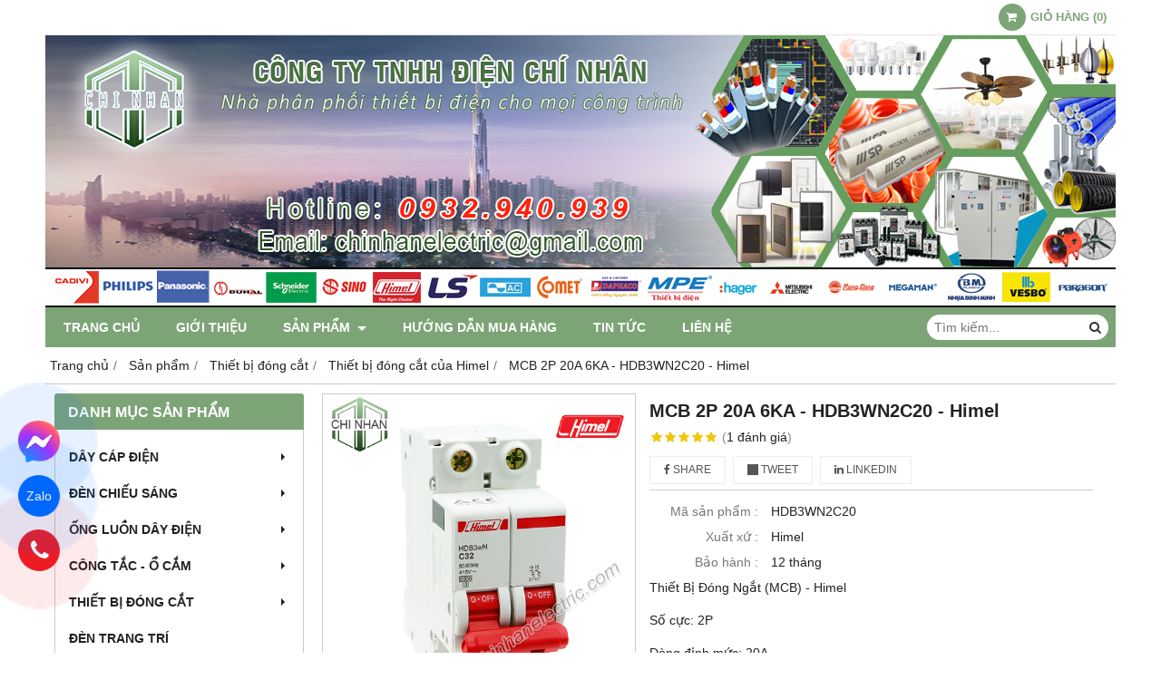

--- FILE ---
content_type: text/html; charset=utf-8
request_url: https://chinhanelectric.com/mcb-2p-20a-6ka-hdb3wn2c20-himel-1336890.html
body_size: 12304
content:
<!DOCTYPE html PUBLIC "-//W3C//DTD XHTML 1.0 Transitional//EN" "http://www.w3.org/TR/xhtml1/DTD/xhtml1-transitional.dtd"><html lang="vi" xmlns="http://www.w3.org/1999/xhtml"><head lang="vi" xml:lang="vi" xmlns:fb="http://ogp.me/ns/fb#">
    <meta charset="utf-8" />
    <meta http-equiv="content-type" content="text/html; charset=UTF-8" />
    <meta name="content-language" content="vi" />
    <meta http-equiv="X-UA-Compatible" content="IE=edge" />
    <link rel="shortcut icon" href="https://drive.gianhangvn.com/file/logochinhan-icon-1-1456807j24415.ico" />
    <meta name="robots" content="index, follow" />
    <meta name="robots" content="noodp, noydir" />
    <meta name="googlebot" content="index, follow" />
    <meta name="msnbot" content="index, follow" />
    <meta name="revisit-after" content="1 days" />
    <meta name="copyright" content="Copyright 2025" />
    <!-- Global site tag (gtag.js) - Google Analytics -->
    <script async src="https://www.googletagmanager.com/gtag/js?id=UA-106335054-1"></script>
    <script>
        window.dataLayer = window.dataLayer || [];
        function gtag() { dataLayer.push(arguments); }
        gtag('js', new Date());
        gtag('config', 'UA-106335054-1');
    </script>
    <script>(function(w,d,s,l,i){w[l]=w[l]||[];w[l].push({'gtm.start':new Date().getTime(),event:'gtm.js'});var f=d.getElementsByTagName(s)[0],j=d.createElement(s),dl=l!='dataLayer'?'&l='+l:'';j.async=true;j.src='https://www.googletagmanager.com/gtm.js?id='+i+dl;f.parentNode.insertBefore(j,f);})(window,document,'script','dataLayer','GTM-KQ7PLT2');</script>
<!-- Google tag (gtag.js) -->
<script async src="https://www.googletagmanager.com/gtag/js?id=G-BD13PYFC3B"></script>
<script>
  window.dataLayer = window.dataLayer || [];
  function gtag(){dataLayer.push(arguments);}
  gtag('js', new Date());

  gtag('config', 'G-BD13PYFC3B');
</script>

<!-- Google Tag Manager -->
<script>(function(w,d,s,l,i){w[l]=w[l]||[];w[l].push({'gtm.start':
new Date().getTime(),event:'gtm.js'});var f=d.getElementsByTagName(s)[0],
j=d.createElement(s),dl=l!='dataLayer'?'&l='+l:'';j.async=true;j.src=
'https://www.googletagmanager.com/gtm.js?id='+i+dl;f.parentNode.insertBefore(j,f);
})(window,document,'script','dataLayer','GTM-KQ7PLT2');</script>
<!-- End Google Tag Manager -->
    <title>MCB 2P 20A 6KA - HDB3WN2C20 - Himel</title>
    <meta name="description" content="MCB 2P 20A 6KA - HDB3WN2C20 - Himel" />
    <meta property="og:type" content="product" />
    <meta property="og:title" content="MCB 2P 20A 6KA - HDB3WN2C20 - Himel" />
    <meta property="og:description" content="MCB 2P 20A 6KA - HDB3WN2C20 - Himel" />
    <meta property="og:url" content="https://chinhanelectric.com/mcb-2p-20a-6ka-hdb3wn2c20-himel-1336890.html" />
    <meta property="og:image" content="https://drive.gianhangvn.com/image/mcb-2p-20a-6ka-hdb3wn2c20-himel-2004393j24415.jpg" />
    <meta property="og:image:type" content="image/jpg" />
    <meta property="og:image:width" content="800" />
    <meta property="og:image:height" content="420" />
    <meta property="og:image:alt" content="MCB 2P 20A 6KA - HDB3WN2C20 - Himel" />
    <link rel="canonical" href="https://chinhanelectric.com/mcb-2p-20a-6ka-hdb3wn2c20-himel-1336890.html" />
    <script type="application/ld+json">
    {
        "@context": "https://schema.org/",
        "@type": "Product",
        "name": "MCB 2P 20A 6KA - HDB3WN2C20 - Himel",
        "image": ["https://drive.gianhangvn.com/image/hdb3wn2c20-2004393j24415.jpg"],
        "description": "MCB 2P 20A 6KA - HDB3WN2C20 - Himel",
        "sku": "HDB3WN2C20",
        "mpn": "HDB3WN2C20",
        "brand": {
            "@type": "Brand",
            "name": "Himel"
        },
        "review": {
            "@type": "Review",
            "reviewRating": {
                "@type": "Rating",
                "ratingValue": "5",
                "bestRating": "5"
            },
            "author": {
                "@type": "Person",
                "name": "Thiết Bị Điện Chí Nhân - Chi Nhan Electric"
            }
        },
        "aggregateRating": {
            "@type": "AggregateRating",
            "ratingValue": "5",
            "reviewCount": "1"
        },
        "offers": {
            "@type": "Offer",
            "url": "https://chinhanelectric.com/mcb-2p-20a-6ka-hdb3wn2c20-himel-1336890.html",
            "priceCurrency": "VND",
            "price": "139000",
            "priceValidUntil": "2026-01-31",
            "itemCondition": "https://schema.org/NewCondition",
            "availability": "https://schema.org/InStock",
            "shippingDetails": {
                "@type": "OfferShippingDetails",
                "shippingRate": {
                    "@type": "MonetaryAmount",
                    "value": 0,
                    "currency": "VND"
                },
                "shippingDestination": {
                    "@type": "DefinedRegion",
                    "addressCountry": "VN"
                },
                "deliveryTime": {
                    "@type": "ShippingDeliveryTime",
                    "handlingTime": {
                        "@type": "QuantitativeValue",
                        "minValue": 0,
                        "maxValue": 1,
                        "unitCode": "DAY"
                    },
                    "transitTime": {
                        "@type": "QuantitativeValue",
                        "minValue": 1,
                        "maxValue": 5,
                        "unitCode": "DAY"
                    }
                }
            },
            "hasMerchantReturnPolicy": {
                "@type": "MerchantReturnPolicy",
                "applicableCountry": "VN",
                "returnPolicyCategory": "https://schema.org/MerchantReturnFiniteReturnWindow",
                "merchantReturnDays": 30,
                "returnMethod": "https://schema.org/ReturnByMail",
                "returnFees": "https://schema.org/FreeReturn"
            },
            "seller": {
                "@type": "Organization",
                "name": "Thiết Bị Điện Chí Nhân - Chi Nhan Electric"
            }
        }
    }
    </script>
    <meta name="viewport" content="width=device-width, initial-scale=1" />
    <link rel="stylesheet" href="https://cloud.gianhangvn.com/css/common.min.css?v19">
    <link rel="stylesheet" href="https://cloud.gianhangvn.com/templates/0014/skin03/css/style.css">

</head>
<body>        <noscript><iframe src="https://www.googletagmanager.com/ns.html?id=GTM-KQ7PLT2" height="0" width="0" style="display:none;visibility:hidden"></iframe></noscript>

    <section class="top group">
        <div class="container">
            
                <div class="top-right">
            <div class="cart">
                <a href="https://chinhanelectric.com/gio-hang.html">
                    <span class="icon"><em class="fa fa-shopping-cart"></em></span>
                    <span class="title-cart"><span data-lang="master_shopping">Giỏ hàng</span> (<span data-field="number">0</span>)</span>
                </a>
            </div>
        </div>
</div>
    </section><section class="header group">
        <div class="container">
            
        <div class="logo">
        <a title="Thiết Bị Điện Chí Nhân - Chi Nhan Electric" href="/"><img class="img-logo lazyload" alt="Thiết Bị Điện Chí Nhân - Chi Nhan Electric" data-src="https://drive.gianhangvn.com/image/banner-top-dien-chi-nhan-1433004j24415.jpg" /></a>
    </div>
    <div class="banner">
        <a title="Thiết Bị Điện Chí Nhân - Chi Nhan Electric" href="/"><img class="img-banner lazyload" alt="Thiết Bị Điện Chí Nhân - Chi Nhan Electric" data-src="https://drive.gianhangvn.com/image/banner-top-dien-chi-nhan-1433004j24415.jpg" /></a>
    </div></div>
    </section><section class="menu group">
        <div class="container">
            
        <a href="javascript:void(0);" class="navbar-toggle" data-toggle="collapse" data-target="#nav-menu-top"><span class="fa fa-bars"></span></a>
    <div class="navbar-collapse collapse" id="nav-menu-top">
        <ul class="nav navbar-nav">
                    <li>
                            <a href="/" title="Trang chủ">Trang chủ</a>
                        </li><li>
                            <a href="/gioi-thieu-384601n.html" title="Giới thiệu">Giới thiệu</a>
                        </li><li>
                            <a href="/san-pham.html" title="Sản phẩm">Sản phẩm <span class="caret"></span></a>
                <ul class="dropdown-menu">
                    <li>
                            <a href="/day-cap-dien-384606s.html" title="Dây cáp điện">Dây cáp điện <span class="caret"></span></a>
                <ul class="dropdown-menu">
                    <li>
                            <a href="/day-cap-dien-cadivi-384611s.html" title="Dây cáp điện Cadivi">Dây cáp điện Cadivi</a>
                        </li><li>
                            <a href="/day-cap-dien-daphaco-384612s.html" title="Dây cáp điện Daphaco">Dây cáp điện Daphaco</a>
                        </li><li>
                            <a href="/day-cap-dien-thinh-phat-384613s.html" title="Dây cáp điện Thịnh Phát">Dây cáp điện Thịnh Phát</a>
                        </li><li>
                            <a href="/day-cap-dieu-khien-sangjin-384614s.html" title="Dây cáp điều khiển SangJin">Dây cáp điều khiển SangJin</a>
                        </li><li>
                            <a href="/day-cap-dien-cadi-sun-473274s.html" title="Dây cáp điện Cadi-Sun">Dây cáp điện Cadi-Sun</a>
                        </li>
                </ul>
                        </li><li>
                            <a href="/den-chieu-sang-384615s.html" title="Đèn chiếu sáng">Đèn chiếu sáng <span class="caret"></span></a>
                <ul class="dropdown-menu">
                    <li>
                            <a href="/den-chieu-sang-duhal-384617s.html" title="Đèn chiếu sáng Duhal">Đèn chiếu sáng Duhal</a>
                        </li><li>
                            <a href="/den-chieu-sang-paragon-384618s.html" title="Đèn chiếu sáng Paragon">Đèn chiếu sáng Paragon</a>
                        </li><li>
                            <a href="/den-chieu-sang-mpe-384619s.html" title="Đèn chiếu sáng MPE">Đèn chiếu sáng MPE</a>
                        </li><li>
                            <a href="/den-chieu-sang-philips-384620s.html" title="Đèn chiếu sáng Philips">Đèn chiếu sáng Philips</a>
                        </li><li>
                            <a href="/den-chieu-sang-china-384621s.html" title="Đèn chiếu sáng Khác">Đèn chiếu sáng Khác</a>
                        </li>
                </ul>
                        </li><li>
                            <a href="/ong-luon-day-dien-384622s.html" title="Ống luồn dây điện">Ống luồn dây điện <span class="caret"></span></a>
                <ul class="dropdown-menu">
                    <li>
                            <a href="/ong-luon-day-dien-sp-vanlock-384623s.html" title="Ống luồn dây điện SP - Vanlock">Ống luồn dây điện SP - Vanlock</a>
                        </li><li>
                            <a href="/ong-luon-day-dien-ac-comet-384624s.html" title="Ống luồn dây điện AC - Comet">Ống luồn dây điện AC - Comet</a>
                        </li><li>
                            <a href="/ong-luon-day-dien-mpe-473212s.html" title="Ống luồn dây điện MPE">Ống luồn dây điện MPE</a>
                        </li><li>
                            <a href="/ong-luon-day-dien-nanoco-488989s.html" title="Ống luồn dây điện Nanoco">Ống luồn dây điện Nanoco</a>
                        </li>
                </ul>
                        </li><li>
                            <a href="/cong-tac-o-cam-384626s.html" title="Công tắc - Ổ cắm">Công tắc - Ổ cắm <span class="caret"></span></a>
                <ul class="dropdown-menu">
                    <li>
                            <a href="/cong-tac-o-cam-sino-384627s.html" title="Công tắc, Ổ cắm Sino">Công tắc, Ổ cắm Sino</a>
                        </li><li>
                            <a href="/cong-tac-o-cam-schneider-384628s.html" title="Công tắc, Ổ cắm Schneider">Công tắc, Ổ cắm Schneider</a>
                        </li><li>
                            <a href="/cong-tac-o-cam-panasonic-384629s.html" title="Công tắc Ổ cắm Panasonic">Công tắc Ổ cắm Panasonic</a>
                        </li><li>
                            <a href="/cong-tac-o-cam-ac-comet-384630s.html" title="Công tắc, Ổ cắm AC - Comet">Công tắc, Ổ cắm AC - Comet</a>
                        </li><li>
                            <a href="/cong-tac-o-cam-mpe-384631s.html" title="Công tắc, Ổ cắm MPE">Công tắc, Ổ cắm MPE</a>
                        </li><li>
                            <a href="/cong-tac-o-cam-hager-488994s.html" title="Công tắc, Ổ cắm Hager">Công tắc, Ổ cắm Hager</a>
                        </li>
                </ul>
                        </li><li>
                            <a href="/thiet-bi-dong-cat-384632s.html" title="Thiết bị đóng cắt">Thiết bị đóng cắt <span class="caret"></span></a>
                <ul class="dropdown-menu">
                    <li>
                            <a href="/thiet-bi-dong-cat-cua-hager-384633s.html" title="Thiết bị đóng cắt của Hager">Thiết bị đóng cắt của Hager</a>
                        </li><li>
                            <a href="/thiet-bi-dong-cat-cua-ls-384634s.html" title="Thiết bị đóng cắt của LS">Thiết bị đóng cắt của LS</a>
                        </li><li>
                            <a href="/thiet-bi-dong-cat-cua-schneider-384635s.html" title="Thiết bị đóng cắt của Schneider">Thiết bị đóng cắt của Schneider</a>
                        </li><li>
                            <a href="/thiet-bi-dong-cat-cua-himel-384636s.html" title="Thiết bị đóng cắt của Himel">Thiết bị đóng cắt của Himel</a>
                        </li><li>
                            <a href="/thiet-bi-dong-cat-cua-mitsubishi-384637s.html" title="Thiết bị đóng cắt của Mitsubishi">Thiết bị đóng cắt của Mitsubishi</a>
                        </li><li>
                            <a href="/thiet-bi-dong-cat-cua-mpe-473266s.html" title="Thiết bị đóng cắt của MPE">Thiết bị đóng cắt của MPE</a>
                        </li>
                </ul>
                        </li><li>
                            <a href="/den-trang-tri-384638s.html" title="Đèn trang trí">Đèn trang trí</a>
                        </li><li>
                            <a href="/thiet-bi-nganh-nuoc-384642s.html" title="Vật tư, thiết bị ngành nước">Vật tư, thiết bị ngành nước <span class="caret"></span></a>
                <ul class="dropdown-menu">
                    <li>
                            <a href="/ong-nuoc-upvc-binh-minh-488992s.html" title="Ống uPVC Bình Minh">Ống uPVC Bình Minh</a>
                        </li><li>
                            <a href="/ong-ppr-binh-minh-488993s.html" title="Ống PPR Bình Minh">Ống PPR Bình Minh</a>
                        </li>
                </ul>
                        </li><li>
                            <a href="/thang-mang-cap-tu-dien-384643s.html" title="Thang máng cáp - Tủ điện">Thang máng cáp - Tủ điện <span class="caret"></span></a>
                <ul class="dropdown-menu">
                    <li>
                            <a href="/mang-cap-son-tinh-dien-517678s.html" title="Máng cáp sơn tĩnh điện">Máng cáp sơn tĩnh điện</a>
                        </li><li>
                            <a href="/tray-cap-mang-cap-duc-lo-son-tinh-dien-517679s.html" title="Tray cáp, Máng cáp đục lỗ sơn tĩnh điện">Tray cáp, Máng cáp đục lỗ sơn tĩnh điện</a>
                        </li><li>
                            <a href="/thang-cap-son-tinh-dien-517680s.html" title="Thang cáp sơn tĩnh điện">Thang cáp sơn tĩnh điện</a>
                        </li><li>
                            <a href="/vo-tu-dien-517681s.html" title="Vỏ tủ điện">Vỏ tủ điện</a>
                        </li>
                </ul>
                        </li><li>
                            <a href="/thiet-bi-cong-nghiep-384644s.html" title="Thiết bị công nghiệp">Thiết bị công nghiệp <span class="caret"></span></a>
                <ul class="dropdown-menu">
                    <li>
                            <a href="/o-cam-cong-nghiep-mpe-454264s.html" title="Ổ cắm công nghiệp MPE">Ổ cắm công nghiệp MPE</a>
                        </li><li>
                            <a href="/phu-kien-thiet-bi-tu-dien-488991s.html" title="Phụ kiện, Thiết bị tủ điện Himel">Phụ kiện, Thiết bị tủ điện Himel</a>
                        </li><li>
                            <a href="/phu-kien-thiet-bi-tu-dien-fort-489140s.html" title="Phụ kiện, Thiết bị tủ điện FORT">Phụ kiện, Thiết bị tủ điện FORT</a>
                        </li>
                </ul>
                        </li><li>
                            <a href="/quat-dien-384645s.html" title="Quạt điện">Quạt điện <span class="caret"></span></a>
                <ul class="dropdown-menu">
                    <li>
                            <a href="/quat-dien-panasonic-447588s.html" title="Quạt điện, Panasonic">Quạt điện, Panasonic</a>
                        </li>
                </ul>
                        </li><li>
                            <a href="/thiet-bi-chong-set-va-vat-tu-phu-384646s.html" title="Thiết bị chống Sét và Vật tư phụ">Thiết bị chống Sét và Vật tư phụ</a>
                        </li><li>
                            <a href="/nang-luong-mat-troi-469755s.html" title="Năng Lượng Mặt Trời">Năng Lượng Mặt Trời <span class="caret"></span></a>
                <ul class="dropdown-menu">
                    <li>
                            <a href="/den-led-nang-luong-mat-troi-jindian-474493s.html" title="Đèn LED Năng Lượng Mặt Trời, JINDIAN">Đèn LED Năng Lượng Mặt Trời, JINDIAN</a>
                        </li><li>
                            <a href="/den-led-nang-luong-mat-troi-mpe-474494s.html" title="Đèn LED Năng Lượng Mặt Trời, MPE">Đèn LED Năng Lượng Mặt Trời, MPE</a>
                        </li><li>
                            <a href="/den-led-nang-luong-mat-troi-gia-re-474495s.html" title="Đèn LED Năng Lượng Mặt Trời, Giá Rẻ">Đèn LED Năng Lượng Mặt Trời, Giá Rẻ</a>
                        </li>
                </ul>
                        </li><li>
                            <a href="/thiet-bi-dien-thong-minh-475585s.html" title="Thiết Bị Điện Thông Minh">Thiết Bị Điện Thông Minh <span class="caret"></span></a>
                <ul class="dropdown-menu">
                    <li>
                            <a href="/thiet-bi-dien-thong-minh-kawasan-475586s.html" title="Thiết Bị Điện Thông Minh, Kawasan">Thiết Bị Điện Thông Minh, Kawasan</a>
                        </li>
                </ul>
                        </li>
                </ul>
                        </li><li>
                            <a href="/huong-dan-mua-hang-384603n.html" title="Hướng dẫn mua hàng">Hướng dẫn mua hàng</a>
                        </li><li>
                            <a href="/tin-tuc-384604t.html" title="Tin tức">Tin tức</a>
                        </li><li>
                            <a href="/lien-he.html" title="Liên hệ">Liên hệ</a>
                        </li>
                </ul>
    </div>
    <div class="search-box">
        <input type="text" class="text-search" placeholder="Tìm kiếm..." data-field="keyword" data-required="1" data-min="2" data-lang="master_search" />
        <button type="button" class="btn btn-search"><i class="fa fa-search"></i></button>
    </div></div>
    </section><section class="pathpage group">
        <div class="container">
            
                <ol class="breadcrumb" itemscope itemtype="https://schema.org/BreadcrumbList">
            <li itemprop="itemListElement" itemscope itemtype="https://schema.org/ListItem">
                    <a title="Trang chủ" itemtype="https://schema.org/Thing" itemprop="item" href="/"><span itemprop="name"><span data-lang='bc_home'>Trang chủ</span></span></a>
                    <meta itemprop="position" content="1">
                </li><li itemprop="itemListElement" itemscope itemtype="https://schema.org/ListItem">
                    <a title="Sản phẩm" itemtype="https://schema.org/Thing" itemprop="item" href="/san-pham.html"><span itemprop="name">Sản phẩm</span></a>
                    <meta itemprop="position" content="2">
                </li><li itemprop="itemListElement" itemscope itemtype="https://schema.org/ListItem">
                    <a title="Thiết bị đóng cắt" itemtype="https://schema.org/Thing" itemprop="item" href="/thiet-bi-dong-cat-384632s.html"><span itemprop="name">Thiết bị đóng cắt</span></a>
                    <meta itemprop="position" content="3">
                </li><li itemprop="itemListElement" itemscope itemtype="https://schema.org/ListItem">
                    <a title="Thiết bị đóng cắt của Himel" itemtype="https://schema.org/Thing" itemprop="item" href="/thiet-bi-dong-cat-cua-himel-384636s.html"><span itemprop="name">Thiết bị đóng cắt của Himel</span></a>
                    <meta itemprop="position" content="4">
                </li><li itemprop="itemListElement" itemscope itemtype="https://schema.org/ListItem">
                    <a title="MCB 2P 20A 6KA - HDB3WN2C20 - Himel" itemtype="https://schema.org/Thing" itemprop="item" href="https://chinhanelectric.com/mcb-2p-20a-6ka-hdb3wn2c20-himel-1336890.html"><span itemprop="name">MCB 2P 20A 6KA - HDB3WN2C20 - Himel</span></a>
                    <meta itemprop="position" content="5">
                </li>
        </ol>
</div>
    </section><section class="main group">
        <div class="container">
            <div class="row">
                <div class="col-lg-3 col-left"><div class="box box-left">
        <div class="box-header collapse-title">
            <p class="box-title">Danh mục sản phẩm</p>
        </div>
        <div class="box-content group collapse-content">  
            <ul class="nav vertical-menu">
                        <li>
                                <a href="/day-cap-dien-384606s.html" title="Dây cáp điện">Dây cáp điện <span class="caret"></span></a>
                    <ul class="dropdown-menu">
                        <li>
                                <a href="/day-cap-dien-cadivi-384611s.html" title="Dây cáp điện Cadivi">Dây cáp điện Cadivi</a>
                            </li><li>
                                <a href="/day-cap-dien-daphaco-384612s.html" title="Dây cáp điện Daphaco">Dây cáp điện Daphaco</a>
                            </li><li>
                                <a href="/day-cap-dien-thinh-phat-384613s.html" title="Dây cáp điện Thịnh Phát">Dây cáp điện Thịnh Phát</a>
                            </li><li>
                                <a href="/day-cap-dieu-khien-sangjin-384614s.html" title="Dây cáp điều khiển SangJin">Dây cáp điều khiển SangJin</a>
                            </li><li>
                                <a href="/day-cap-dien-cadi-sun-473274s.html" title="Dây cáp điện Cadi-Sun">Dây cáp điện Cadi-Sun</a>
                            </li>
                    </ul>
                            </li><li>
                                <a href="/den-chieu-sang-384615s.html" title="Đèn chiếu sáng">Đèn chiếu sáng <span class="caret"></span></a>
                    <ul class="dropdown-menu">
                        <li>
                                <a href="/den-chieu-sang-duhal-384617s.html" title="Đèn chiếu sáng Duhal">Đèn chiếu sáng Duhal</a>
                            </li><li>
                                <a href="/den-chieu-sang-paragon-384618s.html" title="Đèn chiếu sáng Paragon">Đèn chiếu sáng Paragon</a>
                            </li><li>
                                <a href="/den-chieu-sang-mpe-384619s.html" title="Đèn chiếu sáng MPE">Đèn chiếu sáng MPE</a>
                            </li><li>
                                <a href="/den-chieu-sang-philips-384620s.html" title="Đèn chiếu sáng Philips">Đèn chiếu sáng Philips</a>
                            </li><li>
                                <a href="/den-chieu-sang-china-384621s.html" title="Đèn chiếu sáng Khác">Đèn chiếu sáng Khác</a>
                            </li>
                    </ul>
                            </li><li>
                                <a href="/ong-luon-day-dien-384622s.html" title="Ống luồn dây điện">Ống luồn dây điện <span class="caret"></span></a>
                    <ul class="dropdown-menu">
                        <li>
                                <a href="/ong-luon-day-dien-sp-vanlock-384623s.html" title="Ống luồn dây điện SP - Vanlock">Ống luồn dây điện SP - Vanlock</a>
                            </li><li>
                                <a href="/ong-luon-day-dien-ac-comet-384624s.html" title="Ống luồn dây điện AC - Comet">Ống luồn dây điện AC - Comet</a>
                            </li><li>
                                <a href="/ong-luon-day-dien-mpe-473212s.html" title="Ống luồn dây điện MPE">Ống luồn dây điện MPE</a>
                            </li><li>
                                <a href="/ong-luon-day-dien-nanoco-488989s.html" title="Ống luồn dây điện Nanoco">Ống luồn dây điện Nanoco</a>
                            </li><li>
                                <a href="/ong-luon-day-dien-hdv-513500s.html" title="Ống luồn dây điện HDV">Ống luồn dây điện HDV</a>
                            </li>
                    </ul>
                            </li><li>
                                <a href="/cong-tac-o-cam-384626s.html" title="Công tắc - Ổ cắm">Công tắc - Ổ cắm <span class="caret"></span></a>
                    <ul class="dropdown-menu">
                        <li>
                                <a href="/cong-tac-o-cam-sino-384627s.html" title="Công tắc, Ổ cắm Sino">Công tắc, Ổ cắm Sino</a>
                            </li><li>
                                <a href="/cong-tac-o-cam-schneider-384628s.html" title="Công tắc, Ổ cắm Schneider">Công tắc, Ổ cắm Schneider</a>
                            </li><li>
                                <a href="/cong-tac-o-cam-panasonic-384629s.html" title="Công tắc Ổ cắm Panasonic">Công tắc Ổ cắm Panasonic</a>
                            </li><li>
                                <a href="/cong-tac-o-cam-ac-comet-384630s.html" title="Công tắc, Ổ cắm AC - Comet">Công tắc, Ổ cắm AC - Comet</a>
                            </li><li>
                                <a href="/cong-tac-o-cam-mpe-384631s.html" title="Công tắc, Ổ cắm MPE">Công tắc, Ổ cắm MPE</a>
                            </li><li>
                                <a href="/cong-tac-o-cam-hager-488994s.html" title="Công tắc, Ổ cắm Hager">Công tắc, Ổ cắm Hager</a>
                            </li>
                    </ul>
                            </li><li>
                                <a href="/thiet-bi-dong-cat-384632s.html" title="Thiết bị đóng cắt">Thiết bị đóng cắt <span class="caret"></span></a>
                    <ul class="dropdown-menu">
                        <li>
                                <a href="/thiet-bi-dong-cat-cua-hager-384633s.html" title="Thiết bị đóng cắt của Hager">Thiết bị đóng cắt của Hager</a>
                            </li><li>
                                <a href="/thiet-bi-dong-cat-cua-ls-384634s.html" title="Thiết bị đóng cắt của LS">Thiết bị đóng cắt của LS</a>
                            </li><li>
                                <a href="/thiet-bi-dong-cat-cua-schneider-384635s.html" title="Thiết bị đóng cắt của Schneider">Thiết bị đóng cắt của Schneider</a>
                            </li><li>
                                <a href="/thiet-bi-dong-cat-cua-himel-384636s.html" title="Thiết bị đóng cắt của Himel">Thiết bị đóng cắt của Himel</a>
                            </li><li>
                                <a href="/thiet-bi-dong-cat-cua-mitsubishi-384637s.html" title="Thiết bị đóng cắt của Mitsubishi">Thiết bị đóng cắt của Mitsubishi</a>
                            </li><li>
                                <a href="/thiet-bi-dong-cat-cua-mpe-473266s.html" title="Thiết bị đóng cắt của MPE">Thiết bị đóng cắt của MPE</a>
                            </li>
                    </ul>
                            </li><li>
                                <a href="/den-trang-tri-384638s.html" title="Đèn trang trí">Đèn trang trí</a>
                            </li><li>
                                <a href="/thiet-bi-nganh-nuoc-384642s.html" title="Vật tư, thiết bị ngành nước">Vật tư, thiết bị ngành nước <span class="caret"></span></a>
                    <ul class="dropdown-menu">
                        <li>
                                <a href="/ong-nuoc-upvc-binh-minh-488992s.html" title="Ống uPVC Bình Minh">Ống uPVC Bình Minh</a>
                            </li><li>
                                <a href="/ong-ppr-binh-minh-488993s.html" title="Ống PPR Bình Minh">Ống PPR Bình Minh</a>
                            </li>
                    </ul>
                            </li><li>
                                <a href="/thang-mang-cap-tu-dien-384643s.html" title="Thang máng cáp - Tủ điện">Thang máng cáp - Tủ điện <span class="caret"></span></a>
                    <ul class="dropdown-menu">
                        <li>
                                <a href="/mang-cap-son-tinh-dien-517678s.html" title="Máng cáp sơn tĩnh điện">Máng cáp sơn tĩnh điện</a>
                            </li><li>
                                <a href="/tray-cap-mang-cap-duc-lo-son-tinh-dien-517679s.html" title="Tray cáp, Máng cáp đục lỗ sơn tĩnh điện">Tray cáp, Máng cáp đục lỗ sơn tĩnh điện</a>
                            </li><li>
                                <a href="/thang-cap-son-tinh-dien-517680s.html" title="Thang cáp sơn tĩnh điện">Thang cáp sơn tĩnh điện</a>
                            </li><li>
                                <a href="/vo-tu-dien-517681s.html" title="Vỏ tủ điện">Vỏ tủ điện</a>
                            </li>
                    </ul>
                            </li><li>
                                <a href="/thiet-bi-cong-nghiep-384644s.html" title="Thiết bị công nghiệp">Thiết bị công nghiệp <span class="caret"></span></a>
                    <ul class="dropdown-menu">
                        <li>
                                <a href="/o-cam-cong-nghiep-mpe-454264s.html" title="Ổ cắm công nghiệp MPE">Ổ cắm công nghiệp MPE</a>
                            </li><li>
                                <a href="/phu-kien-thiet-bi-tu-dien-488991s.html" title="Phụ kiện, Thiết bị tủ điện Himel">Phụ kiện, Thiết bị tủ điện Himel</a>
                            </li><li>
                                <a href="/phu-kien-thiet-bi-tu-dien-fort-489140s.html" title="Phụ kiện, Thiết bị tủ điện FORT">Phụ kiện, Thiết bị tủ điện FORT</a>
                            </li>
                    </ul>
                            </li><li>
                                <a href="/quat-dien-384645s.html" title="Quạt điện">Quạt điện <span class="caret"></span></a>
                    <ul class="dropdown-menu">
                        <li>
                                <a href="/quat-dien-panasonic-447588s.html" title="Quạt điện, Panasonic">Quạt điện, Panasonic</a>
                            </li>
                    </ul>
                            </li><li>
                                <a href="/thiet-bi-chong-set-va-vat-tu-phu-384646s.html" title="Thiết bị chống Sét và Vật tư phụ">Thiết bị chống Sét và Vật tư phụ</a>
                            </li><li>
                                <a href="/nang-luong-mat-troi-469755s.html" title="Năng Lượng Mặt Trời">Năng Lượng Mặt Trời <span class="caret"></span></a>
                    <ul class="dropdown-menu">
                        <li>
                                <a href="/den-led-nang-luong-mat-troi-jindian-474493s.html" title="Đèn LED Năng Lượng Mặt Trời, JINDIAN">Đèn LED Năng Lượng Mặt Trời, JINDIAN</a>
                            </li><li>
                                <a href="/den-led-nang-luong-mat-troi-mpe-474494s.html" title="Đèn LED Năng Lượng Mặt Trời, MPE">Đèn LED Năng Lượng Mặt Trời, MPE</a>
                            </li><li>
                                <a href="/den-led-nang-luong-mat-troi-gia-re-474495s.html" title="Đèn LED Năng Lượng Mặt Trời, Giá Rẻ">Đèn LED Năng Lượng Mặt Trời, Giá Rẻ</a>
                            </li>
                    </ul>
                            </li><li>
                                <a href="/thiet-bi-dien-thong-minh-475585s.html" title="Thiết Bị Điện Thông Minh">Thiết Bị Điện Thông Minh <span class="caret"></span></a>
                    <ul class="dropdown-menu">
                        <li>
                                <a href="/thiet-bi-dien-thong-minh-kawasan-475586s.html" title="Thiết Bị Điện Thông Minh, Kawasan">Thiết Bị Điện Thông Minh, Kawasan</a>
                            </li><li>
                                <a href="/thiet-bi-dien-thong-minh-life-smart-513499s.html" title="Thiết bị điện thông minh Life Smart">Thiết bị điện thông minh Life Smart</a>
                            </li>
                    </ul>
                            </li><li>
                                <a href="/ong-hdpe-gan-xoan-513495s.html" title="ỐNG HDPE GÂN XOẮN">ỐNG HDPE GÂN XOẮN <span class="caret"></span></a>
                    <ul class="dropdown-menu">
                        <li>
                                <a href="/ong-nhua-gan-xoan-hdpe-santo-513496s.html" title="Ống nhựa gân xoắn HDPE SANTO">Ống nhựa gân xoắn HDPE SANTO</a>
                            </li><li>
                                <a href="/ong-nhua-gan-xoan-hdpe-viet-nhat-513497s.html" title="Ống nhựa gân xoắn HDPE VIỆT NHẬT">Ống nhựa gân xoắn HDPE VIỆT NHẬT</a>
                            </li><li>
                                <a href="/ong-nhua-gan-xoan-hdpe-gomax-513498s.html" title="Ống nhựa gân xoắn HDPE GOMAX">Ống nhựa gân xoắn HDPE GOMAX</a>
                            </li>
                    </ul>
                            </li>
                    </ul>
        </div>
    </div><div class="box-container group">
        <div class="box box-left">
<div class="box-header collapse-title">
<h4 class="box-title">Hổ trợ trực tuyến</h4>
</div>

<div class="box-content group collapse-content">
<div class="support-online"><img  alt="" src="[data-uri]" style="width: 100px; height: 100px;" class="lazyload" data-src="https://drive.gianhangvn.com/image/nhan-vien-2424355j24415.jpg"/>
<p class="online-text"><a href="tel:0932940939">Tư vấn bán hàng - 0932.940.939</a></p>
</div>

<div class="support-online">
<p class="online-text"><a href="http://zalo.me/0932940939"><img  alt="Chat Zalo" src="[data-uri]" style="width: 40px; height: 30px;" class="lazyload" data-src="https://drive.gianhangvn.com/image/zalo-4-2071858j24415.jpg"/><span style="color:#0066ff;">Chat Zalo - 0932.940.939</span></a></p>
</div>

<div class="support-online"><a href="mailto:chinhanelectric@gmail.com" target="_top" title="Nhận báo giá"><img  alt="" src="[data-uri]" style="width: 50px; height: 50px;" class="lazyload" data-src="https://drive.gianhangvn.com/image/gmail-2424357j24415.jpg"/></a>

<p class="online-text">Nhận báo giá - chinhanelectric@gmail.com</p>
</div>
</div>
</div>
    </div><div class="box box-left">
        <div class="box-header collapse-title">
            <p class="box-title">Tin tức</p>
        </div>
        <div class="box-content group collapse-content">
            
        </div>
    </div><div class="box box-left">
        <div class="box-header collapse-title">
            <p class="box-title">Sản phẩm bán chạy</p>
        </div>
        <div class="box-content group collapse-content">
                <div class="owl-carousel owl-product owl-left">
                    <div class="item">
                            <div class="product product-left">
    <div class="product-image">
        <a href="/ong-luon-day-dien-vanlock-d20-vl9020-vanlock-sino-841513.html" title="Ống luồn dây điện Vanlock D20 - VL9020 - Vanlock/Sino"><img class="img-responsive lazyload" alt="Ống luồn dây điện Vanlock D20 - VL9020 - Vanlock/Sino" data-src="https://drive.gianhangvn.com/image/ong-luon-day-dien-vanlock-d20-vl9020-vanlock-sino-2053646j24415x3.jpg" /></a>
            <span class="product-icon icon-sale">-42%</span>
    </div>
    <div class="caption">
        <h3 class="name"><a href="/ong-luon-day-dien-vanlock-d20-vl9020-vanlock-sino-841513.html" title="Ống luồn dây điện Vanlock D20 - VL9020 - Vanlock/Sino">Ống luồn dây điện Vanlock D20 - VL9020 - Vanlock/Sino</a></h3>
        <div class="content-price">
                <span class="price">12,600 đ</span>
                <span class="old-price">22,000 đ</span>
        </div>
            <a class="btn btn-addcart" href="javascript:void(0);" data-id="841513" data-url="https://chinhanelectric.com/gio-hang.html" title="Mua ngay" data-lang="btn_addcart">MUA NGAY</a>
    </div>
                            </div>
                        </div><div class="item">
                            <div class="product product-left">
    <div class="product-image">
        <a href="/tu-bu-tron-20kvar-3p-450v-hdcap304500203-himel-1338656.html" title="Tụ bù tròn 20kVAr 3P 450V - HDCAP304500203 - Himel"><img class="img-responsive lazyload" alt="Tụ bù tròn 20kVAr 3P 450V - HDCAP304500203 - Himel" data-src="https://drive.gianhangvn.com/image/tu-bu-tron-20kvar-3p-450v-hdcap304500203-himel-2004447j24415x3.jpg" /></a>
            <span class="product-icon icon-sale">-53%</span>
    </div>
    <div class="caption">
        <h3 class="name"><a href="/tu-bu-tron-20kvar-3p-450v-hdcap304500203-himel-1338656.html" title="Tụ bù tròn 20kVAr 3P 450V - HDCAP304500203 - Himel">Tụ bù tròn 20kVAr 3P 450V - HDCAP304500203 - Himel</a></h3>
        <div class="content-price">
                <span class="price">682,000 đ</span>
                <span class="old-price">1,479,000 đ</span>
        </div>
            <a class="btn btn-addcart" href="javascript:void(0);" data-id="1338656" data-url="https://chinhanelectric.com/gio-hang.html" title="Mua ngay" data-lang="btn_addcart">MUA NGAY</a>
    </div>
                            </div>
                        </div><div class="item">
                            <div class="product product-left">
    <div class="product-image">
        <a href="/bo-dieu-khien-tu-bu-380v-4-cap-hjkl5cq4s-himel-1338585.html" title="Bộ điều khiển tụ bù 380V 4 cấp - HJKL5CQ4S - Himel"><img class="img-responsive lazyload" alt="Bộ điều khiển tụ bù 380V 4 cấp - HJKL5CQ4S - Himel" data-src="https://drive.gianhangvn.com/image/bo-dieu-khien-tu-bu-380v-4-cap-hjkl5cq4s-himel-2004547j24415x3.jpg" /></a>
            <span class="product-icon icon-sale">-50%</span>
    </div>
    <div class="caption">
        <h3 class="name"><a href="/bo-dieu-khien-tu-bu-380v-4-cap-hjkl5cq4s-himel-1338585.html" title="Bộ điều khiển tụ bù 380V 4 cấp - HJKL5CQ4S - Himel">Bộ điều khiển tụ bù 380V 4 cấp - HJKL5CQ4S - Himel</a></h3>
        <div class="content-price">
                <span class="price">876,645 đ</span>
                <span class="old-price">1,759,000 đ</span>
        </div>
            <a class="btn btn-addcart" href="javascript:void(0);" data-id="1338585" data-url="https://chinhanelectric.com/gio-hang.html" title="Mua ngay" data-lang="btn_addcart">MUA NGAY</a>
    </div>
                            </div>
                        </div><div class="item">
                            <div class="product product-left">
    <div class="product-image">
        <a href="/contactor-3p-40a-18-5kw-khoi-dong-tu-hdc34011m7-himel-1338546.html" title="Contactor 3P 40A 18.5KW ( khởi động từ ) - HDC34011M7 - Himel"><img class="img-responsive lazyload" alt="Contactor 3P 40A 18.5KW ( khởi động từ ) - HDC34011M7 - Himel" data-src="https://drive.gianhangvn.com/image/contactor-3p-40a-18-5kw-khoi-dong-tu-hdc34011m7-himel-2004299j24415x3.jpg" /></a>
    </div>
    <div class="caption">
        <h3 class="name"><a href="/contactor-3p-40a-18-5kw-khoi-dong-tu-hdc34011m7-himel-1338546.html" title="Contactor 3P 40A 18.5KW ( khởi động từ ) - HDC34011M7 - Himel">Contactor 3P 40A 18.5KW ( khởi động từ ) - HDC34011M7 - Himel</a></h3>
        <div class="content-price">
                    <span class="price">Liên hệ 0932.940.939</span>
        </div>
    </div>
                            </div>
                        </div><div class="item">
                            <div class="product product-left">
    <div class="product-image">
        <a href="/bong-led-highbay-duoi-van-e40-100w-hbv2-100-mpe-1237209.html" title="Bóng LED HIGHBAY Đuôi Vặn E40 100W - HBV2-100 - MPE"><img class="img-responsive lazyload" alt="Bóng LED HIGHBAY Đuôi Vặn E40 100W - HBV2-100 - MPE" data-src="https://drive.gianhangvn.com/image/bong-led-highbay-duoi-van-e40-100w-hbv2-100-mpe-1731607j24415x3.jpg" /></a>
            <span class="product-icon icon-sale">-38%</span>
    </div>
    <div class="caption">
        <h3 class="name"><a href="/bong-led-highbay-duoi-van-e40-100w-hbv2-100-mpe-1237209.html" title="Bóng LED HIGHBAY Đuôi Vặn E40 100W - HBV2-100 - MPE">Bóng LED HIGHBAY Đuôi Vặn E40 100W - HBV2-100 - MPE</a></h3>
        <div class="content-price">
                <span class="price">670,530 đ</span>
                <span class="old-price">1,081,500 đ</span>
        </div>
            <a class="btn btn-addcart" href="javascript:void(0);" data-id="1237209" data-url="https://chinhanelectric.com/gio-hang.html" title="Mua ngay" data-lang="btn_addcart">MUA NGAY</a>
    </div>
                            </div>
                        </div><div class="item">
                            <div class="product product-left">
    <div class="product-image">
        <a href="/den-pha-led-200w-fld3-200-mpe-1236367.html" title="Đèn pha LED 200W - FLD3-200 - MPE"><img class="img-responsive lazyload" alt="Đèn pha LED 200W - FLD3-200 - MPE" data-src="https://drive.gianhangvn.com/image/den-pha-led-200w-fld3-200-mpe-1731574j24415x3.jpg" /></a>
            <span class="product-icon icon-sale">-38%</span>
    </div>
    <div class="caption">
        <h3 class="name"><a href="/den-pha-led-200w-fld3-200-mpe-1236367.html" title="Đèn pha LED 200W - FLD3-200 - MPE">Đèn pha LED 200W - FLD3-200 - MPE</a></h3>
        <div class="content-price">
                <span class="price">1,520,612 đ</span>
                <span class="old-price">2,452,600 đ</span>
        </div>
            <a class="btn btn-addcart" href="javascript:void(0);" data-id="1236367" data-url="https://chinhanelectric.com/gio-hang.html" title="Mua ngay" data-lang="btn_addcart">MUA NGAY</a>
    </div>
                            </div>
                        </div><div class="item">
                            <div class="product product-left">
    <div class="product-image">
        <a href="/den-led-panel-600x600x10mm-40w-fpl-6060-mpe-1234931.html" title="Đèn LED Panel 600x600 40W - (FPL-6060) - MPE"><img class="img-responsive lazyload" alt="Đèn LED Panel 600x600 40W - (FPL-6060) - MPE" data-src="https://drive.gianhangvn.com/image/den-led-panel-600x600x10mm-40w-fpl-6060-mpe-1491164j24415x3.jpg" /></a>
            <span class="product-icon icon-sale">-38%</span>
    </div>
    <div class="caption">
        <h3 class="name"><a href="/den-led-panel-600x600x10mm-40w-fpl-6060-mpe-1234931.html" title="Đèn LED Panel 600x600 40W - (FPL-6060) - MPE">Đèn LED Panel 600x600 40W - (FPL-6060) - MPE</a></h3>
        <div class="content-price">
                <span class="price">581,188 đ</span>
                <span class="old-price">937,400 đ</span>
        </div>
            <a class="btn btn-addcart" href="javascript:void(0);" data-id="1234931" data-url="https://chinhanelectric.com/gio-hang.html" title="Mua ngay" data-lang="btn_addcart">MUA NGAY</a>
    </div>
                            </div>
                        </div><div class="item">
                            <div class="product product-left">
    <div class="product-image">
        <a href="/o-cam-cong-nghiep-2p-e-16a-ip67-gan-noi-mpn1132-mpe-1119780.html" title="Ổ Cắm Công Nghiệp 2P+E 16A IP67 (Gắn Nổi) - MPN1132 - MPE"><img class="img-responsive lazyload" alt="Ổ Cắm Công Nghiệp 2P+E 16A IP67 (Gắn Nổi) - MPN1132 - MPE" data-src="https://drive.gianhangvn.com/image/o-cam-cong-nghiep-2p-e-16a-ip67-gan-noi-mpn1132-mpe-1492531j24415x3.jpg" /></a>
            <span class="product-icon icon-sale">-30%</span>
    </div>
    <div class="caption">
        <h3 class="name"><a href="/o-cam-cong-nghiep-2p-e-16a-ip67-gan-noi-mpn1132-mpe-1119780.html" title="Ổ Cắm Công Nghiệp 2P+E 16A IP67 (Gắn Nổi) - MPN1132 - MPE">Ổ Cắm Công Nghiệp 2P+E 16A IP67 (Gắn Nổi) - MPN1132 - MPE</a></h3>
        <div class="content-price">
                <span class="price">208,880 đ</span>
                <span class="old-price">298,400 đ</span>
        </div>
            <a class="btn btn-addcart" href="javascript:void(0);" data-id="1119780" data-url="https://chinhanelectric.com/gio-hang.html" title="Mua ngay" data-lang="btn_addcart">MUA NGAY</a>
    </div>
                            </div>
                        </div>
                </div>
        </div>
    </div><div class="box box-left">
        <div class="box-header collapse-title">
            <p class="box-title">Fanpage Facebook</p>
        </div>
        <div class="box-content group is-padding collapse-content" style="overflow:hidden;">
                <div class="fb-page" data-href="https://www.facebook.com/Thiết-Bị-Điện-Chí-Nhân-116614189022577//" data-tabs="timeline" data-width="" data-height="" data-small-header="false" data-adapt-container-width="true" data-hide-cover="false" data-show-facepile="true"><blockquote cite="https://www.facebook.com/Thiết-Bị-Điện-Chí-Nhân-116614189022577//" class="fb-xfbml-parse-ignore"><a href="https://www.facebook.com/Thiết-Bị-Điện-Chí-Nhân-116614189022577//"></a></blockquote></div>
        </div>
    </div><div class="box box-left">
        <div class="box-header collapse-title">
            <p class="box-title">Liên kết website</p>
        </div>
        <div class="box-content group is-padding collapse-content">
                <ul class="list-group">
                                                <li><a class="arrow" href="http://chinhanelectric.com/" title="Thiết bị điện Chí Nhân" target="_blank" rel="dofollow">Thiết bị điện Chí Nhân</a></li>
                            <li><a class="arrow" href="http://chinhanelectric.com/" title="Chí Nhân Electric" target="_blank" rel="dofollow">Chí Nhân Electric</a></li>
                            <li><a class="arrow" href="http://chinhanelectric.com/day-cap-dien-384606s.html" title="Dây cáp điện" target="_blank" rel="dofollow">Dây cáp điện</a></li>
                            <li><a class="arrow" href="http://chinhanelectric.com/den-chieu-sang-384615s.html" title="Đèn chiếu sáng" target="_blank" rel="dofollow">Đèn chiếu sáng</a></li>
                            <li><a class="arrow" href="http://chinhanelectric.com/ong-luon-day-dien-384622s.html" title="Ống luồn dây điện" target="_blank" rel="dofollow">Ống luồn dây điện</a></li>
                            <li><a class="arrow" href="http://chinhanelectric.com/cong-tac-o-cam-384626s.html" title="Công tắc ổ cắm" target="_blank" rel="dofollow">Công tắc ổ cắm</a></li>
                            <li><a class="arrow" href="http://chinhanelectric.com/thiet-bi-dong-cat-384632s.html" title="Thiết bị đóng cắt" target="_blank" rel="dofollow">Thiết bị đóng cắt</a></li>

                </ul>
        </div>
    </div><div class="box box-left">
        <div class="box-header collapse-title">
            <p class="box-title">Thống kê</p>
        </div>
        <div class="box-content group is-padding collapse-content">
            <ul class="list-group statistic">
                <li id="statistic-online">
                    <span class="statistic-text" data-lang="md_statistic_online">Đang online</span>
                    <span class="statistic-number" data-field="onlinetraffics">0</span>
                </li>
                <li id="statistic-today">
                    <span class="statistic-text today" data-lang="md_statistic_today">Hôm nay</span>
                    <span class="statistic-number" data-field="todaytraffics">0</span>
                </li>
                <li id="statistic-yesterday">
                    <span class="statistic-text yesterday" data-lang="md_statistic_yesterday">Hôm qua</span>
                    <span class="statistic-number" data-field="yesterdaytraffics">0</span>
                </li>
                <li id="statistic-week">
                    <span class="statistic-text week" data-lang="md_statistic_week">Trong tuần</span>
                    <span class="statistic-number" data-field="weektraffics">0</span>
                </li>
                <li id="statistic-month">
                    <span class="statistic-text month" data-lang="md_statistic_month">Trong tháng</span>
                    <span class="statistic-number" data-field="monthtraffics">0</span>
                </li>
                <li id="statistic-sum">
                    <span class="statistic-text total" data-lang="md_statistic_sum">Tổng cộng</span>
                    <span class="statistic-number" data-field="totaltraffics">0</span>
                </li>
            </ul>
        </div>
    </div></div>
                <div class="col-lg-9 col-right">
                    
                <div class="primary-product group">
        <div class="col col-product-slider">
                <div class="image-block">
                    <a data-fancybox="gallery" data-caption="" title="MCB 2P 20A 6KA - HDB3WN2C20 - Himel" href="https://drive.gianhangvn.com/image/hdb3wn2c20-2004393j24415.jpg"><img data-toggle="magnify" class="img-fullwidth" alt="MCB 2P 20A 6KA - HDB3WN2C20 - Himel" src="https://drive.gianhangvn.com/image/hdb3wn2c20-2004393j24415.jpg" /></a>
                </div>
                <div class="thumb-list">
                    <div class="owl-carousel owl-theme slider-product" data-target=".image-block">
                        <div class="item" data-href="https://drive.gianhangvn.com/image/hdb3wn2c20-2004393j24415.jpg"><img class="img-fullwidth lazyload" alt="MCB 2P 20A 6KA - HDB3WN2C20 - Himel" data-src="https://drive.gianhangvn.com/image/hdb3wn2c20-2004393j24415x3.jpg" /></div>
                    </div>
                </div>
        </div>
        <div class="col col-product-detail">
            <h1 class="product-name">MCB 2P 20A 6KA - HDB3WN2C20 - Himel</h1>
            <p class="rating">
                <span class="rating-box">
                    <i class="star"></i><i class="star"></i><i class="star"></i><i class="star"></i><i class="star"></i>
                    <span style="width:100.0%"><i class="star"></i><i class="star"></i><i class="star"></i><i class="star"></i><i class="star"></i></span>
                </span>
                <span class="rating-value">(<a class="linkscroll" href="#reviewcontent">1 <span data-lang="detailproduct_review_label">đánh giá</span></a>)</span>
            </p>
    <div class="social-sharing" data-name="MCB 2P 20A 6KA - HDB3WN2C20 - Himel" data-url="https://chinhanelectric.com/mcb-2p-20a-6ka-hdb3wn2c20-himel-1336890.html">
        <a class="btn btn-facebook" data-type="facebook" href="javascript:void(0)"><i class="fa fa-facebook"></i> Share</a>
        <a class="btn btn-twitter" data-type="twitter" href="javascript:void(0)"><i class="fa fa-twitter"></i> Tweet</a>
        <a class="btn btn-linkedin" data-type="linkedin" href="javascript:void(0)"><i class="fa fa-linkedin"></i> Linkedin</a>
    </div>
                <p class="product-row">
                    <label data-lang="detailproduct_idproduct">Mã sản phẩm :</label>
                    <span>HDB3WN2C20</span>
                </p>
                <p class="product-row">
                    <label data-lang="detailproduct_production">Xuất xứ :</label>
                    <span>Himel</span>
                </p>
                <p class="product-row">
                    <label data-lang="detailproduct_warranty">Bảo hành :</label>
                    <span>12 tháng</span>
                </p>
            <div class="product-row detail-content"><p>Thiết Bị Đóng Ngắt (MCB) - Himel</p>

<p>Số cực: 2P</p>

<p>Dòng định mức: 20A</p>

<p>Khả năng ngắt mạch: 6000A&nbsp;</p>

<p>Điện áp: 230 VAC</p>

<p>Phù hợp với tiêu chuẩn IEC 60899-1</p>

<p>Loại đường cong C</p>
</div>
            <div class="product-buy" id="form-product" data-id="1336890" data-value="139000" data-url="https://chinhanelectric.com/gio-hang.html">
                <p class="product-row">
                        <label data-lang="detailproduct_price">Giá sản phẩm :</label>
                        <span class="product-price">139,000 đ</span>
                </p>
                    <p class="product-row">
                        <label data-lang="detailproduct_quantity">Số lượng :</label>
                        <span><input type="text" class="form-control number" data-field="quantity" value="1" maxlength="4"></span>
                    </p>
                    <p class="product-row">
                        <label data-lang="detailproduct_totalmoney">Tổng tiền :</label>
                        <span class="product-price"><span data-field="total">139,000</span> đ</span>
                    </p>
                    <div class="group btn-group">
                        <div class="col col_6">
                            <a class="btn btn-default buynow" href="javascript:void(0);" data-lang="detailproduct_btnbuy">MUA NGAY</a>
                        </div>
                        <div class="col col_6">
                            <a class="btn btn-default addcart" href="javascript:void(0);" data-lang="detailproduct_btnadd">THÊM VÀO GIỎ HÀNG</a>
                        </div>
                    </div>
            </div>
        </div>
    </div>
    <div class="second-product group">
        <ul class="tabs group">
            <li class="active"><a role="tab" data-toggle="tab" href="#tabC01">Chi tiết</a></li>
        </ul>
        <div class="tab-content">
            <div role="tabpanel" class="tab-pane active" id="tabC01">
                    <div class="detail-content"><p><span style="color:#ff0000;"><strong><span style="font-size:18px;">MCB 2P 20A 6KA - HDB3WN2C20 - Himel</span></strong></span></p>

<p>&nbsp;</p>

<p><a href="https://chinhanelectric.com/mcb-2p-20a-6ka-hdb3wn2c20-himel-1336890.html"><span style="color:#0066cc;"><span style="font-size:18px;">Thiết Bị Đóng Ngắt <em>MCB 2P 20A 6KA</em>&nbsp;- Himel</span></span></a></p>

<p><br />
Số cực: 2P</p>

<p><br />
Dòng định mức: 20A</p>

<p><br />
Khả năng ngắt mạch: 6000A&nbsp;</p>

<p><br />
Điện áp: 230 VAC</p>

<p><br />
Phù hợp với tiêu chuẩn IEC 60899-1</p>

<p><br />
Loại đường cong C</p>

<p>&nbsp;</p>

<p style="text-align: center;"><span style="color:#000000;"><span style="font-size:18px;"><img  alt="" src="[data-uri]" style="width: 500px;" class="lazyload" data-src="https://drive.gianhangvn.com/image/hdb3wn2c20-2004393j24415.jpg"/></span></span></p>

<p>&nbsp;</p>

<p style="text-align: center;"><a href="https://chinhanelectric.com/mcb-2p-20a-6ka-hdb3wn2c20-himel-1336890.html"><span style="color:#0066cc;"><span style="font-size:18px;"><em>MCB 2P 20A 6KA - HDB3WN2C20 - Himel</em></span></span></a></p>

<p>&nbsp;</p>

<div style="margin-top:15px;border: 2px dotted #32580F;text-align:left;border-radius:10px;background-color:#eef9ff;padding:20px 20px 10px 20px;font-size:18px; line-height: 1.5">
<p>Liên hệ&nbsp;ngay cho <a href="https://chinhanelectric.com/" target="_blank"><em><strong>Thiết Bị Điện Chí Nhân</strong></em></a>! Để có mức giá ưu đãi tốt nhất dành cho Quý khách hàng. Khách hàng đặt mua <a href="https://chinhanelectric.com/thiet-bi-dong-cat-cua-himel-384636s.html"><em><strong>Thiết Bị Đóng Cắt Himel</strong></em></a>&nbsp;với số lượng lớn&nbsp;xin vui lòng call cho chúng tôi để có mức giá ưu đãi riêng.</p>

<p><strong>Địa chỉ:</strong>&nbsp;172 Đường Số 1, Phường 13, Quận Gò Vấp, TPHCM ​ (Gần Ngã Tư Lê Đức Thọ Giao Với Phạm Văn Chiêu)</p>

<p><strong>Hotline:</strong> <span style="color: rgb(255, 0, 0); font-family: Tahoma, Geneva, sans-serif; font-size: 24px; font-weight: 700; background-color: rgb(238, 249, 255);">0932.940.939</span></p>

<p><strong>Email:</strong> chinhanelectric@gmail.com</p>
</div>
</div>
                </div>
        </div>
    </div>
    <div class="box box-right" id="reviewcontent">
        <div class="box-header">
            <p class="box-title" data-lang="detailproduct_review">Đánh giá sản phẩm</p>
        </div>
        <div class="box-content group is-padding">
            <div class="user-review">
                <span data-lang="detailproduct_review_title">Bình chọn sản phẩm:</span>
                <a href="javascript:void(0)" class="starrr" data-type="product" data-id="1336890" data-value="0"></a>
            </div>
        </div>
    </div>
        <div class="box box-right">
            <div class="box-header">
                <p class="box-title" data-lang="detailproduct_comment">Bình luận</p>
            </div>
            <div class="box-content group is-padding">
                <div class="fb-comments" data-width="100%" data-href="https://chinhanelectric.com/mcb-2p-20a-6ka-hdb3wn2c20-himel-1336890.html" data-numposts="5" data-colorscheme="light"></div>
            </div>
        </div>
    <div class="box box-product group">
        <div class="box-header">
            <p class="box-title" data-lang="detailproduct_titlethesame">Sản phẩm cùng loại</p>
        </div>
        <div class="box-content group">
            <div class="row">
                <div class="col-6 col-md-3 col-product">
                        <div class="product group wrapper has-border">
    <div class="product-image">
        <a href="/contactor-dang-tep-2p-63a-2no-230v-hdch8s63220-himel-1346799.html" title="Contactor dạng tép 2P 63A 2NO 230V - HDCH8S63220 - Himel"><img class="img-responsive lazyload" alt="Contactor dạng tép 2P 63A 2NO 230V - HDCH8S63220 - Himel" data-src="https://drive.gianhangvn.com/image/contactor-dang-tep-2p-63a-2no-230v-hdch8s63220-himel-2004448j24415x3.jpg" /></a>
    </div>
    <div class="caption">
        <h3 class="name"><a href="/contactor-dang-tep-2p-63a-2no-230v-hdch8s63220-himel-1346799.html" title="Contactor dạng tép 2P 63A 2NO 230V - HDCH8S63220 - Himel">Contactor dạng tép 2P 63A 2NO 230V - HDCH8S63220 - Himel</a></h3>
        <div class="content-price">
                    <span class="price">Liên hệ 0932.940.939</span>
        </div>
    </div>
                        </div>
                    </div><div class="col-6 col-md-3 col-product">
                        <div class="product group wrapper has-border">
    <div class="product-image">
        <a href="/khoi-dong-tu-dang-hop-30kw-hds295b65q7-himel-1343682.html" title="Khởi động từ dạng hộp 30KW - HDS295B65Q7 - Himel"><img class="img-responsive lazyload" alt="Khởi động từ dạng hộp 30KW - HDS295B65Q7 - Himel" data-src="https://drive.gianhangvn.com/image/khoi-dong-tu-dang-hop-30kw-hds295b65q7-himel-2004537j24415x3.jpg" /></a>
    </div>
    <div class="caption">
        <h3 class="name"><a href="/khoi-dong-tu-dang-hop-30kw-hds295b65q7-himel-1343682.html" title="Khởi động từ dạng hộp 30KW - HDS295B65Q7 - Himel">Khởi động từ dạng hộp 30KW - HDS295B65Q7 - Himel</a></h3>
        <div class="content-price">
                    <span class="price">Liên hệ 0932.940.939</span>
        </div>
    </div>
                        </div>
                    </div><div class="col-6 col-md-3 col-product">
                        <div class="product group wrapper has-border">
    <div class="product-image">
        <a href="/khoi-dong-tu-dang-hop-22kw-hds295b50q7-himel-1343681.html" title="Khởi động từ dạng hộp 22KW - HDS295B50Q7 - Himel"><img class="img-responsive lazyload" alt="Khởi động từ dạng hộp 22KW - HDS295B50Q7 - Himel" data-src="https://drive.gianhangvn.com/image/khoi-dong-tu-dang-hop-22kw-hds295b50q7-himel-2004535j24415x3.jpg" /></a>
    </div>
    <div class="caption">
        <h3 class="name"><a href="/khoi-dong-tu-dang-hop-22kw-hds295b50q7-himel-1343681.html" title="Khởi động từ dạng hộp 22KW - HDS295B50Q7 - Himel">Khởi động từ dạng hộp 22KW - HDS295B50Q7 - Himel</a></h3>
        <div class="content-price">
                    <span class="price">Liên hệ 0932.940.939</span>
        </div>
    </div>
                        </div>
                    </div><div class="col-6 col-md-3 col-product">
                        <div class="product group wrapper has-border">
    <div class="product-image">
        <a href="/khoi-dong-tu-dang-hop-18-5kw-hds295b40q7-himel-1343680.html" title="Khởi động từ dạng hộp 18.5KW - HDS295B40Q7 - Himel"><img class="img-responsive lazyload" alt="Khởi động từ dạng hộp 18.5KW - HDS295B40Q7 - Himel" data-src="https://drive.gianhangvn.com/image/khoi-dong-tu-dang-hop-18-5kw-hds295b40q7-himel-2004534j24415x3.jpg" /></a>
    </div>
    <div class="caption">
        <h3 class="name"><a href="/khoi-dong-tu-dang-hop-18-5kw-hds295b40q7-himel-1343680.html" title="Khởi động từ dạng hộp 18.5KW - HDS295B40Q7 - Himel">Khởi động từ dạng hộp 18.5KW - HDS295B40Q7 - Himel</a></h3>
        <div class="content-price">
                    <span class="price">Liên hệ 0932.940.939</span>
        </div>
    </div>
                        </div>
                    </div><div class="col-6 col-md-3 col-product">
                        <div class="product group wrapper has-border">
    <div class="product-image">
        <a href="/khoi-dong-tu-dang-hop-15kw-hds295b32q7-himel-1343679.html" title="Khởi động từ dạng hộp 15KW - HDS295B32Q7 - Himel"><img class="img-responsive lazyload" alt="Khởi động từ dạng hộp 15KW - HDS295B32Q7 - Himel" data-src="https://drive.gianhangvn.com/image/khoi-dong-tu-dang-hop-15kw-hds295b32q7-himel-2004533j24415x3.jpg" /></a>
    </div>
    <div class="caption">
        <h3 class="name"><a href="/khoi-dong-tu-dang-hop-15kw-hds295b32q7-himel-1343679.html" title="Khởi động từ dạng hộp 15KW - HDS295B32Q7 - Himel">Khởi động từ dạng hộp 15KW - HDS295B32Q7 - Himel</a></h3>
        <div class="content-price">
                    <span class="price">Liên hệ 0932.940.939</span>
        </div>
    </div>
                        </div>
                    </div><div class="col-6 col-md-3 col-product">
                        <div class="product group wrapper has-border">
    <div class="product-image">
        <a href="/khoi-dong-tu-dang-hop-11kw-hds225b25q7-himel-1343678.html" title="Khởi động từ dạng hộp 11KW - HDS225B25Q7 - Himel"><img class="img-responsive lazyload" alt="Khởi động từ dạng hộp 11KW - HDS225B25Q7 - Himel" data-src="https://drive.gianhangvn.com/image/khoi-dong-tu-dang-hop-11kw-hds225b25q7-himel-2004541j24415x3.jpg" /></a>
    </div>
    <div class="caption">
        <h3 class="name"><a href="/khoi-dong-tu-dang-hop-11kw-hds225b25q7-himel-1343678.html" title="Khởi động từ dạng hộp 11KW - HDS225B25Q7 - Himel">Khởi động từ dạng hộp 11KW - HDS225B25Q7 - Himel</a></h3>
        <div class="content-price">
                    <span class="price">Liên hệ 0932.940.939</span>
        </div>
    </div>
                        </div>
                    </div><div class="col-6 col-md-3 col-product">
                        <div class="product group wrapper has-border">
    <div class="product-image">
        <a href="/khoi-dong-tu-dang-hop-7-5kw-hds225b18q7-himel-1343675.html" title="Khởi động từ dạng hộp 7.5KW - HDS225B18Q7 - Himel"><img class="img-responsive lazyload" alt="Khởi động từ dạng hộp 7.5KW - HDS225B18Q7 - Himel" data-src="https://drive.gianhangvn.com/image/khoi-dong-tu-dang-hop-7-5kw-hds225b18q7-himel-2004526j24415x3.jpg" /></a>
    </div>
    <div class="caption">
        <h3 class="name"><a href="/khoi-dong-tu-dang-hop-7-5kw-hds225b18q7-himel-1343675.html" title="Khởi động từ dạng hộp 7.5KW - HDS225B18Q7 - Himel">Khởi động từ dạng hộp 7.5KW - HDS225B18Q7 - Himel</a></h3>
        <div class="content-price">
                    <span class="price">Liên hệ 0932.940.939</span>
        </div>
    </div>
                        </div>
                    </div><div class="col-6 col-md-3 col-product">
                        <div class="product group wrapper has-border">
    <div class="product-image">
        <a href="/khoi-dong-tu-dang-hop-5-5kw-hds213b13q7-himel-1343674.html" title="Khởi động từ dạng hộp 5.5KW - HDS213B13Q7 - Himel"><img class="img-responsive lazyload" alt="Khởi động từ dạng hộp 5.5KW - HDS213B13Q7 - Himel" data-src="https://drive.gianhangvn.com/image/khoi-dong-tu-dang-hop-5-5kw-hds213b13q7-himel-2004527j24415x3.jpg" /></a>
    </div>
    <div class="caption">
        <h3 class="name"><a href="/khoi-dong-tu-dang-hop-5-5kw-hds213b13q7-himel-1343674.html" title="Khởi động từ dạng hộp 5.5KW - HDS213B13Q7 - Himel">Khởi động từ dạng hộp 5.5KW - HDS213B13Q7 - Himel</a></h3>
        <div class="content-price">
                    <span class="price">Liên hệ 0932.940.939</span>
        </div>
    </div>
                        </div>
                    </div><div class="col-6 col-md-3 col-product">
                        <div class="product group wrapper has-border">
    <div class="product-image">
        <a href="/khoi-dong-tu-dang-hop-4kw-hds213b10q7-himel-1343672.html" title="Khởi động từ dạng hộp 4KW - HDS213B10Q7 - Himel"><img class="img-responsive lazyload" alt="Khởi động từ dạng hộp 4KW - HDS213B10Q7 - Himel" data-src="https://drive.gianhangvn.com/image/khoi-dong-tu-dang-hop-4kw-hds213b10q7-himel-2004527j24415x3.jpg" /></a>
    </div>
    <div class="caption">
        <h3 class="name"><a href="/khoi-dong-tu-dang-hop-4kw-hds213b10q7-himel-1343672.html" title="Khởi động từ dạng hộp 4KW - HDS213B10Q7 - Himel">Khởi động từ dạng hộp 4KW - HDS213B10Q7 - Himel</a></h3>
        <div class="content-price">
                    <span class="price">Liên hệ 0932.940.939</span>
        </div>
    </div>
                        </div>
                    </div><div class="col-6 col-md-3 col-product">
                        <div class="product group wrapper has-border">
    <div class="product-image">
        <a href="/khoi-dong-tu-dang-hop-3kw-hds213b08q7-himel-1343670.html" title="Khởi động từ dạng hộp 3KW - HDS213B08Q7 - Himel"><img class="img-responsive lazyload" alt="Khởi động từ dạng hộp 3KW - HDS213B08Q7 - Himel" data-src="https://drive.gianhangvn.com/image/khoi-dong-tu-dang-hop-3kw-hds213b08q7-himel-2004523j24415x3.jpg" /></a>
    </div>
    <div class="caption">
        <h3 class="name"><a href="/khoi-dong-tu-dang-hop-3kw-hds213b08q7-himel-1343670.html" title="Khởi động từ dạng hộp 3KW - HDS213B08Q7 - Himel">Khởi động từ dạng hộp 3KW - HDS213B08Q7 - Himel</a></h3>
        <div class="content-price">
                    <span class="price">Liên hệ 0932.940.939</span>
        </div>
    </div>
                        </div>
                    </div><div class="col-6 col-md-3 col-product">
                        <div class="product group wrapper has-border">
    <div class="product-image">
        <a href="/khoi-dong-tu-dang-hop-2-2kw-hds213b06q7-himel-1343669.html" title="Khởi động từ dạng hộp 2.2KW - HDS213B06Q7 - Himel"><img class="img-responsive lazyload" alt="Khởi động từ dạng hộp 2.2KW - HDS213B06Q7 - Himel" data-src="https://drive.gianhangvn.com/image/khoi-dong-tu-dang-hop-2-2kw-hds213b06q7-himel-2004522j24415x3.jpg" /></a>
    </div>
    <div class="caption">
        <h3 class="name"><a href="/khoi-dong-tu-dang-hop-2-2kw-hds213b06q7-himel-1343669.html" title="Khởi động từ dạng hộp 2.2KW - HDS213B06Q7 - Himel">Khởi động từ dạng hộp 2.2KW - HDS213B06Q7 - Himel</a></h3>
        <div class="content-price">
                    <span class="price">Liên hệ 0932.940.939</span>
        </div>
    </div>
                        </div>
                    </div><div class="col-6 col-md-3 col-product">
                        <div class="product group wrapper has-border">
    <div class="product-image">
        <a href="/khoi-dong-tu-dang-hop-1-5kw-hds213b04q7-himel-1343631.html" title="Khởi động từ dạng hộp 1.5KW - HDS213B04Q7 - Himel"><img class="img-responsive lazyload" alt="Khởi động từ dạng hộp 1.5KW - HDS213B04Q7 - Himel" data-src="https://drive.gianhangvn.com/image/khoi-dong-tu-dang-hop-1-5kw-hds213b04q7-himel-2004528j24415x3.jpg" /></a>
    </div>
    <div class="caption">
        <h3 class="name"><a href="/khoi-dong-tu-dang-hop-1-5kw-hds213b04q7-himel-1343631.html" title="Khởi động từ dạng hộp 1.5KW - HDS213B04Q7 - Himel">Khởi động từ dạng hộp 1.5KW - HDS213B04Q7 - Himel</a></h3>
        <div class="content-price">
                    <span class="price">Liên hệ 0932.940.939</span>
        </div>
    </div>
                        </div>
                    </div>
            </div>
        </div>
    </div></div>
            </div>
        </div>
    </section><section>
        
    <div class="footer group">
        <div class="container group">
            <div class="col col_6 footer-block">
<h4 class="title-footer-block"><span style="font-size:18px;">CÔNG TY TNHH ĐIỆN CHÍ NHÂN</span></h4>

<ul class="list-group">
	<li><span style="font-size:16px;">Địa chỉ: 172 Đường Số 1, Phường 13, Quận Gò Vấp, TPHCM</span></li>
</ul>

<p style="margin-left: 40px;"><span style="font-size:16px;">​</span><span style="color:#808080;"><span style="font-size:16px;">&nbsp; (Gần Ngã Tư Lê Đức Thọ Giao Với Phạm Văn Chiêu)</span></span></p>

<ul class="list-group">
	<li><span style="font-size:16px;">MTS: 0314574904</span></li>
	<li><span style="font-size: 16px;">Hotline: 0932.940.939 Ms Duyên</span></li>
	<li><span style="font-size:16px;">E-mail: chinhanelectric@gmail.com</span></li>
	<li><span style="font-size:16px;">Website: <a href="https://chinhanelectric.com/">https://chinhanelectric.com/</a></span></li>
</ul>

<div class="social"><span style="font-size:16px;"><a class="icon" href="https://www.facebook.com/chinhanelectric/" target="_blank"><em class="fa fa-facebook">&nbsp;</em></a> <a class="icon" href="#" target="_blank"><em class="fa fa-google-plus">&nbsp;</em></a> <a class="icon" href="https://chinhanelectric.com/cong-thong-tin.rss" target="_blank"><em class="fa fa-rss">&nbsp;</em></a> <a class="icon" href="https://chinhanelectric.com/sitemap.xml" target="_blank"><em class="fa fa-sitemap">&nbsp;</em></a></span></div>
</div>

<div class="col col_3 footer-block">
<h4 class="title-footer-block collapse-title"><span style="font-size:18px;">Danh mục thiết bị điện</span></h4>

<ul class="list-group collapse-content">
	<li><span style="font-size:16px;"><a href="https://chinhanelectric.com/day-cap-dien-384606s.html" title="Dây cáp điện">Dây cáp điện</a></span></li>
	<li><span style="font-size:16px;"><a href="https://chinhanelectric.com/den-chieu-sang-384615s.html" title="Đèn chiếu sáng">Đèn chiếu sáng</a></span></li>
	<li><span style="font-size:16px;"><a href="https://chinhanelectric.com/ong-luon-day-dien-384622s.html" title="Ống luồn dây điện">Ống luồn dây điện</a></span></li>
	<li><span style="font-size:16px;"><a href="https://chinhanelectric.com/cong-tac-o-cam-384626s.html" title="Công tắc - Ổ cắm">Công tắc - Ổ cắm</a></span></li>
	<li><span style="font-size:16px;"><a href="https://chinhanelectric.com/thiet-bi-dong-cat-384632s.html" title="Thiết bị đóng cắt">Thiết bị đóng cắt</a></span></li>
	<li><span style="font-size:16px;"><a href="https://chinhanelectric.com/den-trang-tri-384638s.html" title="Đèn trang trí">Đèn trang trí</a></span></li>
</ul>
</div>

<div class="col col_3 footer-block">
<h4 class="title-footer-block collapse-title"><span style="font-size:16px;">Chính sách bán hàng</span></h4>

<ul class="list-group collapse-content">
	<li><span style="font-size:16px;"><a href="#" title="Hình thức thanh toán">Hình thức thanh toán</a></span></li>
	<li><span style="font-size:16px;"><a href="#" title="Hướng dẫn mua hàng">Hướng dẫn mua hàng</a></span></li>
	<li><span style="font-size:16px;"><a href="#" title="Chính sách bảo hành">Chính sách bảo hành</a></span></li>
	<li><span style="font-size:16px;"><a href="#" title="Chính sách đổi trả">Chính sách đổi trả</a></span></li>
	<li><span style="font-size:16px;"><a href="#" title="Chính sách bảo mật">Chính sách bảo mật</a></span></li>
</ul>
</div>
        </div>
    </div>
    <div class="copyright group">
        <div class="container group">
            <div class="col col_9">
                <p class="copy-right">Copyright© 2021</p>
            </div>
            <div class="col col_3">
                <p class="designedby">Designed By <a href="https://gianhangvn.com/" title="Web Gian Hàng">GianHangVN</a></p>
            </div>
        </div>
    </div></section>
    
    
    
    
    
    <p id="back-top"><a href="javascript:void(0);" title="Scroll To Top"><i class="fa fa-angle-up"></i>Top</a></p>
    <a class="btn-call-now" href="tel:0932940939" title="Gọi ngay cho chúng tôi"><em class="fa fa-phone">&nbsp;</em></a>
        <a class="btn-shopping-cart" href="https://chinhanelectric.com/gio-hang.html"><em class="fa fa-shopping-cart">&nbsp;</em><span class="btn-shopping-cart-number">(<span class="total-product" data-field="number">0</span>)</span></a>
    <script src="https://cloud.gianhangvn.com/templates/0014/js/jquery.min.js"></script>
    <script src="https://cloud.gianhangvn.com/js/common.min.js?v19"></script>
    <script src="https://cloud.gianhangvn.com/js/cart.min.js?v19"></script>
    <script src="https://cloud.gianhangvn.com/templates/0014/js/home.min.js?v1"></script>
    <script src="https://cloud.gianhangvn.com/templates/0014/lang/vi.js?v1"></script>
    <!--[if lt IE 9]>
        <script src="https://oss.maxcdn.com/html5shiv/3.7.2/html5shiv.min.js"></script>
        <script src="https://oss.maxcdn.com/respond/1.4.2/respond.min.js"></script>
    <![endif]-->
    <script id="pluginjs" src="/plugin.js?638526626598605317" async defer></script>
    <script type="text/javascript">
        window.token = 'fmitrkGQR7-aDu4mynchbBw7kHB2WOT3a5ONouxH6Gqqu3MnXH8lYFL0cdQqDKin';
        window.tokenview = 'E3zKX8hsYOlSpHuYu4bqyCdGmcOX4kg2NZoPCEFKv7bROOzMdkAZyIfaxE3H7ubS';
        window.language = 'vi';
        window.webUrl = 'https://chinhanelectric.com';
        window.pageKey = 'productdetail';
        window.fbAsyncInit = function () {
            FB.init({
                appId: '',
                cookie: true,
                xfbml: true,
                version: 'v3.2'
            });
        };
        (function (d, s, id) {
            var js, fjs = d.getElementsByTagName(s)[0];
            if (d.getElementById(id)) { return; }
            js = d.createElement(s); js.id = id;
            js.src = "//connect.facebook.net/vi_VN/sdk.js";
            fjs.parentNode.insertBefore(js, fjs);
        }(document, 'script', 'facebook-jssdk'));
    </script>
    <style type="text/css">
body {
    background: #fff;
}
.product .product-icon {
    left: auto;
    right: 10px;
}

.product:not(.product-left) .caption .content-price {
    max-height: 45px;
}

.menu .container {
   background: #7da477;
}

.box-left .box-header, .box-right .box-header {
    background: #7da477;
}

.box-advert .box-header, .box-album-list .box-header, .box-cart .box-header, .box-contact .box-header, .box-detail .box-header, .box-news .box-header, .box-news-list .box-header, .box-product .box-header, .box-product-list .box-header, .box-service .box-header, .box-service-list .box-header {
    background: #7da477;
}

.grid-sort .grid-view.selected {
    border-color: #7da477;
    background: #7da477;
}

.cart a {
    color: #7da477;
}

.cart a:hover { 
    color: #588252;
}

.cart .icon em {
     background: #7da477;
}

.cart a:hover .icon em {
    background: #588252;
}

.contact-us .company-name {
    color: #7da477;
}

.btn-addcart, .btn-default {
     background-color: #7da477;
     border-color: #7da477;
}

.btn-addcart.active, .btn-addcart.focus, .btn-addcart:active, .btn-addcart:focus, .btn-addcart:hover, .btn-default.active, .btn-default.focus, .btn-default:active, .btn-default:focus, .btn-default:hover {
     background-color: #588252;
     border-color: #588252;
}

.navbar-nav>.open>a.highlighted,.navbar-nav>li>a:hover,.vertical-menu .open>a,.vertical-menu .open>a:hover,.vertical-menu>li>a:hover {
     background-color: #7da477;
}

.dropdown-menu>.active>a,.dropdown-menu>.active>a:hover,.dropdown-menu>.open>a,.dropdown-menu>.open>a:hover,.dropdown-menu>li>a:hover,.navbar-nav .dropdown-menu .open>a.highlighted {
     background-color: #7da477;
}

.navbar-nav>li>a:hover {
     background-color: #588252;
}

.navbar-nav .open>a,.navbar-nav .open>a:focus,.navbar-nav .open>a:hover {
     background-color: #588252;
}

.dropdown-menu>li>a:hover,.navbar-nav .dropdown-menu .open>a.highlighted {
    background-color: #7da477;
}

#back-top a {
    background: #7da477;
}

.footer-block .title-footer-block {
    color: #7da477;
}

@media (min-width: 992px) {
.vertical-menu:not(.has-block) li:hover {
    background-color: #7da477;
}
}
.phone-call {
    text-decoration: none;
    z-index: 1000;
    font-weight: 500;
    border-radius: 30px;
    transition: .25s;
    height: 46px;
}
.phone-call.animation {
    animation: 1s ease-in-out infinite ring-anim;
}
.phone-call {
    position: fixed;
    left: 20px;
    bottom: 90px;
    display: flex;
    align-items: center;
    justify-content: center;
    font-size: 25px;
    width: 46px;
    line-height: 36px;
    background: #ed1c24;
    color: #fff;
}
.phone-call.animation::after {
    animation: 1s ease-in-out infinite sonar-anim;
}
.phone-call::after {
    content: "";
    display: block;
    position: absolute;
    top: 0;
    left: 0;
    width: 100%;
    height: 100%;
    border-radius: 50%;
    background: #ed1c24;
    z-index: -1;
}
.car-img img {
    max-width: 100%;
    transition: all 2s;
    -webkit-transform: scale(1);
            transform: scale(1);
}
.car-img:hover img {
    -webkit-transform: scale(1.2);
}
.chat-messenger {
    bottom: 210px;
}
.phone-zalo {
    bottom: 150px;
}
</style>

<a class="phone-call animation" href="tel:0932940939" title="Gọi ngay 0932.940.939 Ms Duyên" ><em class="fa fa-phone" style="padding-left: 8px;">&nbsp;</em></a>
<!-- Load Facebook SDK for JavaScript -->
      <div id="fb-root"></div>
      <script>
        window.fbAsyncInit = function() {
          FB.init({
            xfbml            : true,
            version          : 'v7.0'
          });
        };

        (function(d, s, id) {
        var js, fjs = d.getElementsByTagName(s)[0];
        if (d.getElementById(id)) return;
        js = d.createElement(s); js.id = id;
        js.src = 'https://connect.facebook.net/vi_VN/sdk/xfbml.customerchat.js';
        fjs.parentNode.insertBefore(js, fjs);
      }(document, 'script', 'facebook-jssdk'));</script>

      <!-- Your customer chat code -->
      <div class="fb-customerchat"
        attribution=setup_tool
        page_id="116614189022577"
  logged_in_greeting="Hi! Bạn Cần Báo Giá Mã Hàng Nào Ạ?"
  logged_out_greeting="Hi! Bạn Cần Báo Giá Mã Hàng Nào Ạ?">
      </div>
<!-- Google Tag Manager (noscript) -->
<noscript><iframe src="https://www.googletagmanager.com/ns.html?id=GTM-KQ7PLT2"
height="0" width="0" style="display:none;visibility:hidden"></iframe></noscript>
<!-- End Google Tag Manager (noscript) --></body></html>

--- FILE ---
content_type: application/javascript
request_url: https://chinhanelectric.com/plugin.js?638526626598605317
body_size: 7245
content:
var $addWidgetCircle = new addWidgetCirclePlugin('body');
$addWidgetCircle.init();
function addWidgetCirclePlugin(id) {
    var instant = this;
    this.id = id;
    this.data = {"id":"5290","html":"","css":".chat-messenger,.phone-ring,.phone-zalo{text-decoration:none;z-index:1000;font-weight:500;border-radius:30px;transition:.25s;height:46px}.phone-ring{position:fixed;left:3px;bottom:3px;display:block;width:235px;line-height:40px;background-color:#ed1c24;box-shadow:0 0 3px rgba(0,0,0,.5);color:#fff!important;font-size:17px;padding:3px}.phone-ring .phone-circle{float:left;position:relative;display:inline-flex;align-items:center;justify-content:center;width:40px;height:40px;background-color:#fff;border-radius:100%;margin-right:5px}.phone-ring .phone-circle i{font-size:25px;color:#ed1c24}.phone-ring .phone-circle .animation{-webkit-animation:1s ease-in-out infinite ring-anim;animation:1s ease-in-out infinite ring-anim}.phone-ring .phone-text{float:left}.phone-ring.pricequote{position:fixed;width:unset;left:243px;padding:3px 20px 3px 3px}.chat-messenger,.phone-zalo{position:fixed;left:20px;bottom:80px;display:flex;align-items:center;justify-content:center;width:46px;line-height:36px;background:#0068ff;color:#fff}.chat-messenger.animation,.phone-zalo.animation{animation:1s ease-in-out infinite ring-anim}.chat-messenger.animation::after,.phone-zalo.animation::after{animation:1s ease-in-out infinite sonar-anim}.chat-messenger::after,.phone-zalo::after{content:\"\";display:block;position:absolute;top:0;left:0;width:100%;height:100%;border-radius:50%;background:#0068ff;z-index:-1}.chat-messenger:hover,.phone-zalo:hover{color:#fff}.chat-messenger{bottom:150px;background-color:transparent}.icon-messenger-color{display:inline-block;width:46px;height:46px;background-position:center;background-size:contain;background-repeat:no-repeat;background-image:url([data-uri])}@keyframes sonar-anim{0%{opacity:1;transform:scale(1)}100%{transform:scale(3);opacity:0}}@keyframes ring-anim{0%,100%,50%{transform:rotate(0) scale(1) skew(1deg)}10%,30%{transform:rotate(-25deg) scale(1) skew(1deg)}20%,40%{transform:rotate(25deg) scale(1) skew(1deg)}}@media (max-width:992px){.phone-ring{left:0;bottom:0;width:50%;border-radius:0;display:flex;align-items:center;justify-content:center;flex-direction:column;box-shadow:none}.phone-ring::after{position:absolute;width:1px;height:30px;top:50%;right:0;content:\"\";display:block;background-color:rgba(255,255,255,.5);transform:translateY(-50%)}.phone-ring .phone-text{line-height:1;font-size:80%}.phone-ring .phone-circle{background-color:transparent}.phone-ring .phone-circle i{color:#fff;font-size:18px;animation:none!important}.phone-ring.pricequote{left:50%;width:50%}}","data":"{\"isphone\":0,\"phone\":\"Hotline: 0932.940.939\",\"phonetel\":\"0932940939\",\"iszalo\":1,\"zalo\":\"0932940939\",\"isfacebook\":1,\"facebook\":\"chinhanelectric\",\"ispricequote\":0,\"pricequote\":\"\",\"pricequotetel\":\"\"}"};
    this.init = function () {
        if (this.data.css && this.data.css.length > 0) {
            $('#pluginjs').after('<style>' + this.data.css + '</style>');
        }
        var jsonData = JSON.parse(this.data.data);

        var htmlControls = '';
        if (jsonData['isphone'] && jsonData['isphone'] == 1) {
            htmlControls += '<a class="phone-ring" href="tel:' + jsonData['phonetel'] + '" title="Gọi ngay"><span class="phone-circle"><i class="fa fa-phone-alt animation"></i></span><span class="phone-text">' + jsonData['phone'] + '</span></a>';
        }
        if (jsonData['ispricequote'] && jsonData['ispricequote'] == 1) {
            htmlControls += '<a class="phone-ring pricequote" href="' + jsonData['pricequotetel'] + '" title="' + jsonData['pricequote'] + '"><span class="phone-circle"><i class="fas fa-clipboard-list-check"></i></span><span class="phone-text">' + jsonData['pricequote'] + '</span></a>';
        }
        if (jsonData['iszalo'] && jsonData['iszalo'] == 1) {
            htmlControls += '<a class="phone-zalo animation" href="https://zalo.me/' + jsonData['zalo'] + '" title="Chat Zalo ngay!" target="_blank">Zalo</a>';
        }
        if (jsonData['isfacebook'] && jsonData['isfacebook'] == 1) {
            htmlControls += '<a class="chat-messenger animation" href="https://m.me/' + jsonData['facebook'] + '" title="Chat Messenger ngay!" target="_blank"><i class="icon-messenger-color"></i></a>';
        }
        $(this.id).append(htmlControls);
    }
}


--- FILE ---
content_type: text/plain; charset=utf-8
request_url: https://chinhanelectric.com/api/traffic
body_size: 28
content:
{"onlinetraffics":25,"todaytraffics":227,"yesterdaytraffics":1911,"weektraffics":99134,"monthtraffics":240035,"totaltraffics":11021752}